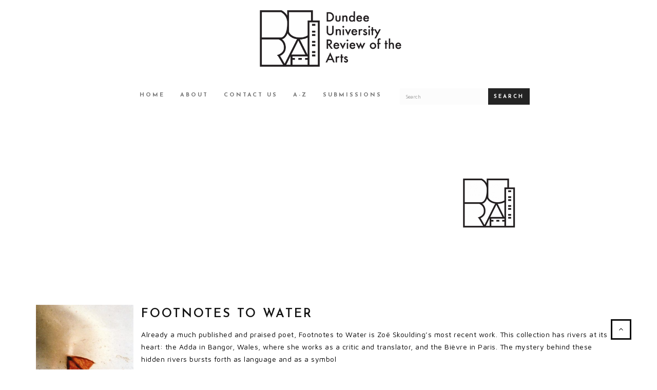

--- FILE ---
content_type: text/html; charset=UTF-8
request_url: https://dura-dundee.org.uk/tag/seren/
body_size: 32707
content:
<!DOCTYPE html>
<html lang="en-US">
<head >
<meta charset="UTF-8" />
		<meta name="robots" content="noindex" />
		<meta name="viewport" content="width=device-width, initial-scale=1" />
<meta name="viewport" content="width=device-width, initial-scale=1, maximum-scale=1" /><meta property="og:url" content="https://dura-dundee.org.uk/2020/02/28/footnotes-to-water/" /><meta property="og:image" content="https://dura-dundee.org.uk/wp-content/themes/duratheme%20v1.6.0/images/dura-logo.png" /><meta property="og:title" content=" &raquo; seren" />	<meta property="og:type" content="website" />
	<title>seren</title>
<meta name='robots' content='max-image-preview:large' />

<!-- Google Tag Manager for WordPress by gtm4wp.com -->
<script data-cfasync="false" data-pagespeed-no-defer>
	var gtm4wp_datalayer_name = "dataLayer";
	var dataLayer = dataLayer || [];
</script>
<!-- End Google Tag Manager for WordPress by gtm4wp.com --><link rel="alternate" type="application/rss+xml" title="DURA &raquo; Feed" href="https://dura-dundee.org.uk/feed/" />
<link rel="alternate" type="application/rss+xml" title="DURA &raquo; Comments Feed" href="https://dura-dundee.org.uk/comments/feed/" />
<link rel="alternate" type="application/rss+xml" title="DURA &raquo; seren Tag Feed" href="https://dura-dundee.org.uk/tag/seren/feed/" />
<style id='wp-img-auto-sizes-contain-inline-css' type='text/css'>
img:is([sizes=auto i],[sizes^="auto," i]){contain-intrinsic-size:3000px 1500px}
/*# sourceURL=wp-img-auto-sizes-contain-inline-css */
</style>
<link rel='stylesheet' id='bootstrap-css' href='https://dura-dundee.org.uk/wp-content/themes/duratheme%20v1.6.0/css/bootstrap.min.css?ver=4bf6bf06d6b9a5ac1e938106d9cd5d84' type='text/css' media='all' />
<link rel='stylesheet' id='dura-theme-based-on-brutal-css' href='https://dura-dundee.org.uk/wp-content/themes/duratheme%20v1.6.0/style.css?ver=1.6.0' type='text/css' media='all' />
<style id='wp-emoji-styles-inline-css' type='text/css'>

	img.wp-smiley, img.emoji {
		display: inline !important;
		border: none !important;
		box-shadow: none !important;
		height: 1em !important;
		width: 1em !important;
		margin: 0 0.07em !important;
		vertical-align: -0.1em !important;
		background: none !important;
		padding: 0 !important;
	}
/*# sourceURL=wp-emoji-styles-inline-css */
</style>
<link rel='stylesheet' id='wp-block-library-css' href='https://dura-dundee.org.uk/wp-includes/css/dist/block-library/style.min.css?ver=4bf6bf06d6b9a5ac1e938106d9cd5d84' type='text/css' media='all' />
<style id='global-styles-inline-css' type='text/css'>
:root{--wp--preset--aspect-ratio--square: 1;--wp--preset--aspect-ratio--4-3: 4/3;--wp--preset--aspect-ratio--3-4: 3/4;--wp--preset--aspect-ratio--3-2: 3/2;--wp--preset--aspect-ratio--2-3: 2/3;--wp--preset--aspect-ratio--16-9: 16/9;--wp--preset--aspect-ratio--9-16: 9/16;--wp--preset--color--black: #000000;--wp--preset--color--cyan-bluish-gray: #abb8c3;--wp--preset--color--white: #ffffff;--wp--preset--color--pale-pink: #f78da7;--wp--preset--color--vivid-red: #cf2e2e;--wp--preset--color--luminous-vivid-orange: #ff6900;--wp--preset--color--luminous-vivid-amber: #fcb900;--wp--preset--color--light-green-cyan: #7bdcb5;--wp--preset--color--vivid-green-cyan: #00d084;--wp--preset--color--pale-cyan-blue: #8ed1fc;--wp--preset--color--vivid-cyan-blue: #0693e3;--wp--preset--color--vivid-purple: #9b51e0;--wp--preset--gradient--vivid-cyan-blue-to-vivid-purple: linear-gradient(135deg,rgb(6,147,227) 0%,rgb(155,81,224) 100%);--wp--preset--gradient--light-green-cyan-to-vivid-green-cyan: linear-gradient(135deg,rgb(122,220,180) 0%,rgb(0,208,130) 100%);--wp--preset--gradient--luminous-vivid-amber-to-luminous-vivid-orange: linear-gradient(135deg,rgb(252,185,0) 0%,rgb(255,105,0) 100%);--wp--preset--gradient--luminous-vivid-orange-to-vivid-red: linear-gradient(135deg,rgb(255,105,0) 0%,rgb(207,46,46) 100%);--wp--preset--gradient--very-light-gray-to-cyan-bluish-gray: linear-gradient(135deg,rgb(238,238,238) 0%,rgb(169,184,195) 100%);--wp--preset--gradient--cool-to-warm-spectrum: linear-gradient(135deg,rgb(74,234,220) 0%,rgb(151,120,209) 20%,rgb(207,42,186) 40%,rgb(238,44,130) 60%,rgb(251,105,98) 80%,rgb(254,248,76) 100%);--wp--preset--gradient--blush-light-purple: linear-gradient(135deg,rgb(255,206,236) 0%,rgb(152,150,240) 100%);--wp--preset--gradient--blush-bordeaux: linear-gradient(135deg,rgb(254,205,165) 0%,rgb(254,45,45) 50%,rgb(107,0,62) 100%);--wp--preset--gradient--luminous-dusk: linear-gradient(135deg,rgb(255,203,112) 0%,rgb(199,81,192) 50%,rgb(65,88,208) 100%);--wp--preset--gradient--pale-ocean: linear-gradient(135deg,rgb(255,245,203) 0%,rgb(182,227,212) 50%,rgb(51,167,181) 100%);--wp--preset--gradient--electric-grass: linear-gradient(135deg,rgb(202,248,128) 0%,rgb(113,206,126) 100%);--wp--preset--gradient--midnight: linear-gradient(135deg,rgb(2,3,129) 0%,rgb(40,116,252) 100%);--wp--preset--font-size--small: 13px;--wp--preset--font-size--medium: 20px;--wp--preset--font-size--large: 36px;--wp--preset--font-size--x-large: 42px;--wp--preset--spacing--20: 0.44rem;--wp--preset--spacing--30: 0.67rem;--wp--preset--spacing--40: 1rem;--wp--preset--spacing--50: 1.5rem;--wp--preset--spacing--60: 2.25rem;--wp--preset--spacing--70: 3.38rem;--wp--preset--spacing--80: 5.06rem;--wp--preset--shadow--natural: 6px 6px 9px rgba(0, 0, 0, 0.2);--wp--preset--shadow--deep: 12px 12px 50px rgba(0, 0, 0, 0.4);--wp--preset--shadow--sharp: 6px 6px 0px rgba(0, 0, 0, 0.2);--wp--preset--shadow--outlined: 6px 6px 0px -3px rgb(255, 255, 255), 6px 6px rgb(0, 0, 0);--wp--preset--shadow--crisp: 6px 6px 0px rgb(0, 0, 0);}:where(.is-layout-flex){gap: 0.5em;}:where(.is-layout-grid){gap: 0.5em;}body .is-layout-flex{display: flex;}.is-layout-flex{flex-wrap: wrap;align-items: center;}.is-layout-flex > :is(*, div){margin: 0;}body .is-layout-grid{display: grid;}.is-layout-grid > :is(*, div){margin: 0;}:where(.wp-block-columns.is-layout-flex){gap: 2em;}:where(.wp-block-columns.is-layout-grid){gap: 2em;}:where(.wp-block-post-template.is-layout-flex){gap: 1.25em;}:where(.wp-block-post-template.is-layout-grid){gap: 1.25em;}.has-black-color{color: var(--wp--preset--color--black) !important;}.has-cyan-bluish-gray-color{color: var(--wp--preset--color--cyan-bluish-gray) !important;}.has-white-color{color: var(--wp--preset--color--white) !important;}.has-pale-pink-color{color: var(--wp--preset--color--pale-pink) !important;}.has-vivid-red-color{color: var(--wp--preset--color--vivid-red) !important;}.has-luminous-vivid-orange-color{color: var(--wp--preset--color--luminous-vivid-orange) !important;}.has-luminous-vivid-amber-color{color: var(--wp--preset--color--luminous-vivid-amber) !important;}.has-light-green-cyan-color{color: var(--wp--preset--color--light-green-cyan) !important;}.has-vivid-green-cyan-color{color: var(--wp--preset--color--vivid-green-cyan) !important;}.has-pale-cyan-blue-color{color: var(--wp--preset--color--pale-cyan-blue) !important;}.has-vivid-cyan-blue-color{color: var(--wp--preset--color--vivid-cyan-blue) !important;}.has-vivid-purple-color{color: var(--wp--preset--color--vivid-purple) !important;}.has-black-background-color{background-color: var(--wp--preset--color--black) !important;}.has-cyan-bluish-gray-background-color{background-color: var(--wp--preset--color--cyan-bluish-gray) !important;}.has-white-background-color{background-color: var(--wp--preset--color--white) !important;}.has-pale-pink-background-color{background-color: var(--wp--preset--color--pale-pink) !important;}.has-vivid-red-background-color{background-color: var(--wp--preset--color--vivid-red) !important;}.has-luminous-vivid-orange-background-color{background-color: var(--wp--preset--color--luminous-vivid-orange) !important;}.has-luminous-vivid-amber-background-color{background-color: var(--wp--preset--color--luminous-vivid-amber) !important;}.has-light-green-cyan-background-color{background-color: var(--wp--preset--color--light-green-cyan) !important;}.has-vivid-green-cyan-background-color{background-color: var(--wp--preset--color--vivid-green-cyan) !important;}.has-pale-cyan-blue-background-color{background-color: var(--wp--preset--color--pale-cyan-blue) !important;}.has-vivid-cyan-blue-background-color{background-color: var(--wp--preset--color--vivid-cyan-blue) !important;}.has-vivid-purple-background-color{background-color: var(--wp--preset--color--vivid-purple) !important;}.has-black-border-color{border-color: var(--wp--preset--color--black) !important;}.has-cyan-bluish-gray-border-color{border-color: var(--wp--preset--color--cyan-bluish-gray) !important;}.has-white-border-color{border-color: var(--wp--preset--color--white) !important;}.has-pale-pink-border-color{border-color: var(--wp--preset--color--pale-pink) !important;}.has-vivid-red-border-color{border-color: var(--wp--preset--color--vivid-red) !important;}.has-luminous-vivid-orange-border-color{border-color: var(--wp--preset--color--luminous-vivid-orange) !important;}.has-luminous-vivid-amber-border-color{border-color: var(--wp--preset--color--luminous-vivid-amber) !important;}.has-light-green-cyan-border-color{border-color: var(--wp--preset--color--light-green-cyan) !important;}.has-vivid-green-cyan-border-color{border-color: var(--wp--preset--color--vivid-green-cyan) !important;}.has-pale-cyan-blue-border-color{border-color: var(--wp--preset--color--pale-cyan-blue) !important;}.has-vivid-cyan-blue-border-color{border-color: var(--wp--preset--color--vivid-cyan-blue) !important;}.has-vivid-purple-border-color{border-color: var(--wp--preset--color--vivid-purple) !important;}.has-vivid-cyan-blue-to-vivid-purple-gradient-background{background: var(--wp--preset--gradient--vivid-cyan-blue-to-vivid-purple) !important;}.has-light-green-cyan-to-vivid-green-cyan-gradient-background{background: var(--wp--preset--gradient--light-green-cyan-to-vivid-green-cyan) !important;}.has-luminous-vivid-amber-to-luminous-vivid-orange-gradient-background{background: var(--wp--preset--gradient--luminous-vivid-amber-to-luminous-vivid-orange) !important;}.has-luminous-vivid-orange-to-vivid-red-gradient-background{background: var(--wp--preset--gradient--luminous-vivid-orange-to-vivid-red) !important;}.has-very-light-gray-to-cyan-bluish-gray-gradient-background{background: var(--wp--preset--gradient--very-light-gray-to-cyan-bluish-gray) !important;}.has-cool-to-warm-spectrum-gradient-background{background: var(--wp--preset--gradient--cool-to-warm-spectrum) !important;}.has-blush-light-purple-gradient-background{background: var(--wp--preset--gradient--blush-light-purple) !important;}.has-blush-bordeaux-gradient-background{background: var(--wp--preset--gradient--blush-bordeaux) !important;}.has-luminous-dusk-gradient-background{background: var(--wp--preset--gradient--luminous-dusk) !important;}.has-pale-ocean-gradient-background{background: var(--wp--preset--gradient--pale-ocean) !important;}.has-electric-grass-gradient-background{background: var(--wp--preset--gradient--electric-grass) !important;}.has-midnight-gradient-background{background: var(--wp--preset--gradient--midnight) !important;}.has-small-font-size{font-size: var(--wp--preset--font-size--small) !important;}.has-medium-font-size{font-size: var(--wp--preset--font-size--medium) !important;}.has-large-font-size{font-size: var(--wp--preset--font-size--large) !important;}.has-x-large-font-size{font-size: var(--wp--preset--font-size--x-large) !important;}
/*# sourceURL=global-styles-inline-css */
</style>

<style id='classic-theme-styles-inline-css' type='text/css'>
/*! This file is auto-generated */
.wp-block-button__link{color:#fff;background-color:#32373c;border-radius:9999px;box-shadow:none;text-decoration:none;padding:calc(.667em + 2px) calc(1.333em + 2px);font-size:1.125em}.wp-block-file__button{background:#32373c;color:#fff;text-decoration:none}
/*# sourceURL=/wp-includes/css/classic-themes.min.css */
</style>
<link rel='stylesheet' id='script_css-css' href='https://dura-dundee.org.uk/wp-content/themes/duratheme%20v1.6.0/css/scripts.css?ver=4bf6bf06d6b9a5ac1e938106d9cd5d84' type='text/css' media='all' />
<link rel='stylesheet' id='main-css' href='https://dura-dundee.org.uk/wp-content/themes/duratheme%20v1.6.0/css/main.css?ver=1.9.1' type='text/css' media='all' />
<link rel='stylesheet' id='animatecss-css' href='https://dura-dundee.org.uk/wp-content/themes/duratheme%20v1.6.0/css/animate.min.css?ver=4bf6bf06d6b9a5ac1e938106d9cd5d84' type='text/css' media='all' />
<link rel='stylesheet' id='mobile-css' href='https://dura-dundee.org.uk/wp-content/themes/duratheme%20v1.6.0/css/mobile.css?ver=4bf6bf06d6b9a5ac1e938106d9cd5d84' type='text/css' media='all' />
<link rel='stylesheet' id='dura-frontend-css' href='https://dura-dundee.org.uk/wp-content/themes/duratheme%20v1.6.0/css/dura-frontend.css?ver=1.1.1' type='text/css' media='all' />
<script type="text/javascript" src="https://dura-dundee.org.uk/wp-includes/js/jquery/jquery.min.js?ver=3.7.1" id="jquery-core-js"></script>
<script type="text/javascript" src="https://dura-dundee.org.uk/wp-includes/js/jquery/jquery-migrate.min.js?ver=3.4.1" id="jquery-migrate-js"></script>
<link rel="https://api.w.org/" href="https://dura-dundee.org.uk/wp-json/" /><link rel="alternate" title="JSON" type="application/json" href="https://dura-dundee.org.uk/wp-json/wp/v2/tags/272" />
<!-- Google Tag Manager for WordPress by gtm4wp.com -->
<!-- GTM Container placement set to automatic -->
<script data-cfasync="false" data-pagespeed-no-defer>
	var dataLayer_content = [];
	dataLayer.push( dataLayer_content );
</script>
<script data-cfasync="false" data-pagespeed-no-defer>
(function(w,d,s,l,i){w[l]=w[l]||[];w[l].push({'gtm.start':
new Date().getTime(),event:'gtm.js'});var f=d.getElementsByTagName(s)[0],
j=d.createElement(s),dl=l!='dataLayer'?'&l='+l:'';j.async=true;j.src=
'//www.googletagmanager.com/gtm.js?id='+i+dl;f.parentNode.insertBefore(j,f);
})(window,document,'script','dataLayer','GTM-KSZ48G');
</script>
<!-- End Google Tag Manager for WordPress by gtm4wp.com --><link rel="pingback" href="https://dura-dundee.org.uk/xmlrpc.php" />
<style id="sccss"></style></head>
<body data-rsssl=1 class="archive tag tag-seren tag-272 wp-theme-genesis wp-child-theme-durathemev160 header-full-width nolayout genesis-breadcrumbs-hidden" itemscope itemtype="https://schema.org/WebPage">
<!-- GTM Container placement set to automatic -->
<!-- Google Tag Manager (noscript) -->
				<noscript><iframe src="https://www.googletagmanager.com/ns.html?id=GTM-KSZ48G" height="0" width="0" style="display:none;visibility:hidden" aria-hidden="true"></iframe></noscript>
<!-- End Google Tag Manager (noscript) -->
<!-- GTM Container placement set to automatic -->
<!-- Google Tag Manager (noscript) --><div class="site-container"><header class="site-header navbar" id="header" itemscope itemtype="https://schema.org/WPHeader">	<header class="container dura-logo-header" role="banner">
		<a href="https://dura-dundee.org.uk"><img class="dura-logo" src="https://dura-dundee.org.uk/wp-content/themes/duratheme%20v1.6.0/images/dura-logo.png" alt="DURA homepage" /></a>
	</header>
</header>	<nav class="container"><a class="dura-skip" href="#dura-main-navbar-end">Skip main navigation menu</a></nav>
	<nav class="navbar navbar-default">
		<div class="container">
	 		<div class="row">
	 			<div class="navbar-header">
					<button type="button" class="navbar-toggle collapsed" data-toggle="collapse" data-target="#main-menu-collapse" aria-expanded="false">
						<span class="icon-bar"></span>
						<span class="icon-bar"></span>
						<span class="icon-bar"></span>
					</button>
	 			</div>
	 			<div class="collapse navbar-collapse" id="main-menu-collapse">
	 				<ul class="nav navbar-nav dura-main-menu">
						 	<li><a class="dura-main-menu-link" href="https://dura-dundee.org.uk">Home</a></li>
			<li><a class="dura-main-menu-link" href="https://dura-dundee.org.uk/about/">About</a></li>
			<li><a class="dura-main-menu-link" href="https://dura-dundee.org.uk/contact/">Contact Us</a></li>
			<li><a class="dura-main-menu-link" href="https://dura-dundee.org.uk/a-z/">A-Z</a></li>
			<li><a class="dura-main-menu-link" href="https://dura-dundee.org.uk/submissions/">Submissions</a></li>
	 				</ul>
	 				<form class="navbar-form navbar-left dura-main-menu" method="get" action="https://dura-dundee.org.uk" role="search">
	 					<div class="col-xs-8 col-sm-9 dura-main-menu-search-element">
	 						<div class="form-group dura-main-menu">
 								<input type="text" class="form-control" placeholder="Search" aria-label="Search for a DURA article" name="s">
	 						</div>
	 					</div>
	 					<div class="col-xs-4 col-sm-3 dura-main-menu-search-element">
	 					<button type="submit" class="btn btn-default dura-main-menu">Search</button>
	 					</div>
	 				</form>
	 			</div>
	 		</div>
		</div>
	</nav>
	<div class="dura-skip-destination" id="dura-main-navbar-end"></div>
<div class="site-inner"><div class="content-sidebar-wrap"><div class="container"><main class="content">	<nav class="container"><a class="dura-skip" href="#dura-content-end">Skip main content</a></nav>
	<header class="page-header">
		<h1></h1>
					<figure class="dura-archive-image-and-description-container">
				<figcaption class="col-xs-12 col-sm-7 archive-description dura-archive-description">
									</figcaption>
				<img class="col-sm-5 hidden-xs img-responsive dura-post-cover dura-archive-cover" src="https://dura-dundee.org.uk/wp-content/themes/duratheme%20v1.6.0/images/default-thumbnail.jpg" />
			</figure>
				</header>
			<article class="post-15530 post type-post status-publish format-standard has-post-thumbnail category-poetry tag-seren tag-stanza tag-zoe-skoulding entry dura-entry" aria-label="Footnotes to Water" itemscope itemtype="https://schema.org/CreativeWork">
					<div class="hidden-xs col-sm-2 dura-post-thumbnail">
			<a href="https://dura-dundee.org.uk/2020/02/28/footnotes-to-water/">
				<img src="https://dura-dundee.org.uk/wp-content/uploads/sites/33/2020/02/Footnotes-to-Water-Cover-72dpi-rgb-e1582926536718.jpg" alt="Featured image of Footnotes to Water" />
			</a>
		</div>
				<div class="col-xs-12 col-sm-10 dura-list-entry-content https://dura-dundee.org.uk/wp-content/uploads/sites/33/2020/02/Footnotes-to-Water-Cover-72dpi-rgb-e1582926536718.jpg">
				<header class="entry-header"><h2 class="entry-title" itemprop="headline"><a class="entry-title-link" rel="bookmark" href="https://dura-dundee.org.uk/2020/02/28/footnotes-to-water/">Footnotes to Water</a></h2>
</header>								<p>Already a much published and praised poet, Footnotes to Water is Zoë Skoulding’s most recent work. This collection has rivers at its heart: the Adda in Bangor, Wales, where she works as a critic and translator, and the Bièvre in Paris. The mystery behind these hidden rivers bursts forth as language and as a symbol<a class="more-link" href="https://dura-dundee.org.uk/2020/02/28/footnotes-to-water/"> Read More <i class="fa fa-angle-double-right"></i></a></p>
							</div>
		</article>
		<div class="clearfix"></div>
			<article class="post-15293 post type-post status-publish format-standard has-post-thumbnail category-poetry tag-deryn-rees-jones tag-seren tag-ts-eliot-prize entry dura-entry" aria-label="Erato (Shortlisted, 2019 TS Eliot Poetry Prize)" itemscope itemtype="https://schema.org/CreativeWork">
					<div class="hidden-xs col-sm-2 dura-post-thumbnail">
			<a href="https://dura-dundee.org.uk/2019/12/23/erato-shortlisted-2019-ts-eliot-poetry-prize/">
				<img src="https://dura-dundee.org.uk/wp-content/uploads/sites/33/2019/12/Erato-–-Deryn-Rees-Jones-cover-TS-eliot-72dpi-e1577056429193.jpg" alt="Featured image of Erato (Shortlisted, 2019 TS Eliot Poetry Prize)" />
			</a>
		</div>
				<div class="col-xs-12 col-sm-10 dura-list-entry-content https://dura-dundee.org.uk/wp-content/uploads/sites/33/2019/12/Erato-–-Deryn-Rees-Jones-cover-TS-eliot-72dpi-e1577056429193.jpg">
				<header class="entry-header"><h2 class="entry-title" itemprop="headline"><a class="entry-title-link" rel="bookmark" href="https://dura-dundee.org.uk/2019/12/23/erato-shortlisted-2019-ts-eliot-poetry-prize/">Erato (Shortlisted, 2019 TS Eliot Poetry Prize)</a></h2>
</header>								<p>&#8216;When l look back now at that time, six months after my husband died, I barely inhabited myself. I was as ghostly as the ghosts I never encountered. I had left, as he died, something of my own body behind.&#8217;            (&#8216;Fires&#8217;) In this, her fifth collection, Deryn Rees-Jones has much to ask of the muse<a class="more-link" href="https://dura-dundee.org.uk/2019/12/23/erato-shortlisted-2019-ts-eliot-poetry-prize/"> Read More <i class="fa fa-angle-double-right"></i></a></p>
							</div>
		</article>
		<div class="clearfix"></div>
			<article class="post-14993 post type-post status-publish format-standard has-post-thumbnail category-poetry tag-paul-henry tag-seren tag-seren-books entry dura-entry" aria-label="The Glass Aisle" itemscope itemtype="https://schema.org/CreativeWork">
					<div class="hidden-xs col-sm-2 dura-post-thumbnail">
			<a href="https://dura-dundee.org.uk/2019/10/18/the-glass-aisle/">
				<img src="https://dura-dundee.org.uk/wp-content/uploads/sites/33/2019/10/The-Glass-Aisle-–-Paul-Henry-e1571393556212.jpg" alt="Featured image of The Glass Aisle" />
			</a>
		</div>
				<div class="col-xs-12 col-sm-10 dura-list-entry-content https://dura-dundee.org.uk/wp-content/uploads/sites/33/2019/10/The-Glass-Aisle-–-Paul-Henry-e1571393556212.jpg">
				<header class="entry-header"><h2 class="entry-title" itemprop="headline"><a class="entry-title-link" rel="bookmark" href="https://dura-dundee.org.uk/2019/10/18/the-glass-aisle/">The Glass Aisle</a></h2>
</header>								<p>The Glass Aisle enfolds the reader with intricacies and figures of sound, exploring noise, rhythm and also silence within its pages. Addressing time, loss and childhood memories  ─  told through the stories of ordinary people  ─ the collection’s musicality and its preoccupation with voices make for its signature sonic tapestry. This is the tenth book of poetry from<a class="more-link" href="https://dura-dundee.org.uk/2019/10/18/the-glass-aisle/"> Read More <i class="fa fa-angle-double-right"></i></a></p>
							</div>
		</article>
		<div class="clearfix"></div>
			<article class="post-12913 post type-post status-publish format-standard has-post-thumbnail category-poetry tag-paul-deaton tag-seren entry dura-entry" aria-label="A WATCHFUL ASTRONOMY" itemscope itemtype="https://schema.org/CreativeWork">
					<div class="hidden-xs col-sm-2 dura-post-thumbnail">
			<a href="https://dura-dundee.org.uk/2018/06/04/a-watchful-astronomy/">
				<img src="https://dura-dundee.org.uk/wp-content/uploads/sites/33/2018/06/9781781724071.jpg" alt="Featured image of A WATCHFUL ASTRONOMY" />
			</a>
		</div>
				<div class="col-xs-12 col-sm-10 dura-list-entry-content https://dura-dundee.org.uk/wp-content/uploads/sites/33/2018/06/9781781724071.jpg">
				<header class="entry-header"><h2 class="entry-title" itemprop="headline"><a class="entry-title-link" rel="bookmark" href="https://dura-dundee.org.uk/2018/06/04/a-watchful-astronomy/">A WATCHFUL ASTRONOMY</a></h2>
</header>								<p>What does it mean to be true to the self? How can we come to terms with the atmosphere of our upbringing and with the life force which propels us? These questions seem to set the remit of Paul Deaton’s carefully observed, plain-spoken poetry: “Pushed or pulled the growth of your life?” (“Profusion”). Deaton grew<a class="more-link" href="https://dura-dundee.org.uk/2018/06/04/a-watchful-astronomy/"> Read More <i class="fa fa-angle-double-right"></i></a></p>
							</div>
		</article>
		<div class="clearfix"></div>
			<article class="post-9695 post type-post status-publish format-standard has-post-thumbnail category-poetry tag-beth-mcdonough tag-kate-bingham tag-poetry tag-seren entry dura-entry" aria-label="Infragreen" itemscope itemtype="https://schema.org/CreativeWork">
					<div class="hidden-xs col-sm-2 dura-post-thumbnail">
			<a href="https://dura-dundee.org.uk/2017/01/07/infragreen/">
				<img src="https://dura-dundee.org.uk/wp-content/uploads/sites/33/2017/01/infragreenrgb.jpg" alt="Featured image of Infragreen" />
			</a>
		</div>
				<div class="col-xs-12 col-sm-10 dura-list-entry-content https://dura-dundee.org.uk/wp-content/uploads/sites/33/2017/01/infragreenrgb.jpg">
				<header class="entry-header"><h2 class="entry-title" itemprop="headline"><a class="entry-title-link" rel="bookmark" href="https://dura-dundee.org.uk/2017/01/07/infragreen/">Infragreen</a></h2>
</header>								<p>The taut neologism of the title, under Paul Klee’s glorious painting “The Fruit, 1932”, in tandem with the titular poem and the opening of “Ultragreen”, convinced me I was about to read a collection devoted to the study of synathesia. I was very wrong, despite that first section’s immersion in colour which fades slowly into<a class="more-link" href="https://dura-dundee.org.uk/2017/01/07/infragreen/"> Read More <i class="fa fa-angle-double-right"></i></a></p>
							</div>
		</article>
		<div class="clearfix"></div>
			<article class="post-7489 post type-post status-publish format-standard category-poetry tag-bashabi-frazer tag-mir-mahfuz-ali tag-poetry tag-seren entry dura-entry" aria-label="Midnight, Dhaka" itemscope itemtype="https://schema.org/CreativeWork">
					<div class="hidden-xs col-sm-2 dura-post-thumbnail">
			<a href="https://dura-dundee.org.uk/2016/02/11/midnight-dhaka/">
				<img src="https://dura-dundee.org.uk/wp-content/themes/duratheme%20v1.6.0/images/default-thumbnail.jpg" alt="Featured image of Midnight, Dhaka" />
			</a>
		</div>
				<div class="col-xs-12 col-sm-10 dura-list-entry-content ">
				<header class="entry-header"><h2 class="entry-title" itemprop="headline"><a class="entry-title-link" rel="bookmark" href="https://dura-dundee.org.uk/2016/02/11/midnight-dhaka/">Midnight, Dhaka</a></h2>
</header>								<p>Bashabi Fraser</p>
							</div>
		</article>
		<div class="clearfix"></div>
			<article class="post-5352 post type-post status-publish format-standard category-poetry tag-poetry tag-seren entry dura-entry" aria-label="The Hitting Game" itemscope itemtype="https://schema.org/CreativeWork">
					<div class="hidden-xs col-sm-2 dura-post-thumbnail">
			<a href="https://dura-dundee.org.uk/2015/04/02/hitting-game/">
				<img src="https://dura-dundee.org.uk/wp-content/themes/duratheme%20v1.6.0/images/default-thumbnail.jpg" alt="Featured image of The Hitting Game" />
			</a>
		</div>
				<div class="col-xs-12 col-sm-10 dura-list-entry-content ">
				<header class="entry-header"><h2 class="entry-title" itemprop="headline"><a class="entry-title-link" rel="bookmark" href="https://dura-dundee.org.uk/2015/04/02/hitting-game/">The Hitting Game</a></h2>
</header>								<p>Any collection containing a piece called “The Best Poem Ever Written” has already thrown away its safety net, its right to complacency under scrutiny. Presenting such a direct challenge to any reader (or, indeed, any writer) slaps down the gauntlet; the work simply must be good. Highly commended for various poetry prizes, Graham Clifford’s reputation<a class="more-link" href="https://dura-dundee.org.uk/2015/04/02/hitting-game/"> Read More <i class="fa fa-angle-double-right"></i></a></p>
							</div>
		</article>
		<div class="clearfix"></div>
		<div class="dura-skip-destination" id="dura-content-end"></div>
</main></div></div></div><a href="#top" id="top-link" ><i class="fa fa-angle-up"></i></a><footer class="site-footer bottom-menu" itemscope itemtype="https://schema.org/WPFooter"><div class="container"><nav class="social-icon footer-element"><a class="dura-facebook-link" href="https://www.facebook.com/dundeereviewofthearts/"><img src="https://dura-dundee.org.uk/wp-content/themes/duratheme%20v1.6.0/images/logo-facebook.png" alt="DURA facebook page" /></a></nav><p class="footer-element">Copyright &copy; 2026 DURA :: Dundee Review of the Arts (DURA)</p><p>Copyright &#x000A9;&nbsp;2026 · <a href="http://demo.zigzagpress.com/brutal">DURA Theme v1.6.0</a> on <a href="https://www.studiopress.com/">Genesis Framework</a> · <a href="https://wordpress.org/">WordPress</a> · <a href="https://dura-dundee.org.uk/wp-login.php">Log in</a></p></div></footer></div><script type="speculationrules">
{"prefetch":[{"source":"document","where":{"and":[{"href_matches":"/*"},{"not":{"href_matches":["/wp-*.php","/wp-admin/*","/wp-content/uploads/sites/33/*","/wp-content/*","/wp-content/plugins/*","/wp-content/themes/duratheme%20v1.6.0/*","/wp-content/themes/genesis/*","/*\\?(.+)"]}},{"not":{"selector_matches":"a[rel~=\"nofollow\"]"}},{"not":{"selector_matches":".no-prefetch, .no-prefetch a"}}]},"eagerness":"conservative"}]}
</script>
<script type="text/javascript" src="https://dura-dundee.org.uk/wp-content/themes/duratheme%20v1.6.0/js/bootstrap.min.js?ver=3.0" id="bootstrap.min-js"></script>
<script type="text/javascript" src="https://dura-dundee.org.uk/wp-content/themes/duratheme%20v1.6.0/js/dura.js?ver=1.0.1.0" id="durajs-js"></script>
<script id="wp-emoji-settings" type="application/json">
{"baseUrl":"https://s.w.org/images/core/emoji/17.0.2/72x72/","ext":".png","svgUrl":"https://s.w.org/images/core/emoji/17.0.2/svg/","svgExt":".svg","source":{"concatemoji":"https://dura-dundee.org.uk/wp-includes/js/wp-emoji-release.min.js?ver=4bf6bf06d6b9a5ac1e938106d9cd5d84"}}
</script>
<script type="module">
/* <![CDATA[ */
/*! This file is auto-generated */
const a=JSON.parse(document.getElementById("wp-emoji-settings").textContent),o=(window._wpemojiSettings=a,"wpEmojiSettingsSupports"),s=["flag","emoji"];function i(e){try{var t={supportTests:e,timestamp:(new Date).valueOf()};sessionStorage.setItem(o,JSON.stringify(t))}catch(e){}}function c(e,t,n){e.clearRect(0,0,e.canvas.width,e.canvas.height),e.fillText(t,0,0);t=new Uint32Array(e.getImageData(0,0,e.canvas.width,e.canvas.height).data);e.clearRect(0,0,e.canvas.width,e.canvas.height),e.fillText(n,0,0);const a=new Uint32Array(e.getImageData(0,0,e.canvas.width,e.canvas.height).data);return t.every((e,t)=>e===a[t])}function p(e,t){e.clearRect(0,0,e.canvas.width,e.canvas.height),e.fillText(t,0,0);var n=e.getImageData(16,16,1,1);for(let e=0;e<n.data.length;e++)if(0!==n.data[e])return!1;return!0}function u(e,t,n,a){switch(t){case"flag":return n(e,"\ud83c\udff3\ufe0f\u200d\u26a7\ufe0f","\ud83c\udff3\ufe0f\u200b\u26a7\ufe0f")?!1:!n(e,"\ud83c\udde8\ud83c\uddf6","\ud83c\udde8\u200b\ud83c\uddf6")&&!n(e,"\ud83c\udff4\udb40\udc67\udb40\udc62\udb40\udc65\udb40\udc6e\udb40\udc67\udb40\udc7f","\ud83c\udff4\u200b\udb40\udc67\u200b\udb40\udc62\u200b\udb40\udc65\u200b\udb40\udc6e\u200b\udb40\udc67\u200b\udb40\udc7f");case"emoji":return!a(e,"\ud83e\u1fac8")}return!1}function f(e,t,n,a){let r;const o=(r="undefined"!=typeof WorkerGlobalScope&&self instanceof WorkerGlobalScope?new OffscreenCanvas(300,150):document.createElement("canvas")).getContext("2d",{willReadFrequently:!0}),s=(o.textBaseline="top",o.font="600 32px Arial",{});return e.forEach(e=>{s[e]=t(o,e,n,a)}),s}function r(e){var t=document.createElement("script");t.src=e,t.defer=!0,document.head.appendChild(t)}a.supports={everything:!0,everythingExceptFlag:!0},new Promise(t=>{let n=function(){try{var e=JSON.parse(sessionStorage.getItem(o));if("object"==typeof e&&"number"==typeof e.timestamp&&(new Date).valueOf()<e.timestamp+604800&&"object"==typeof e.supportTests)return e.supportTests}catch(e){}return null}();if(!n){if("undefined"!=typeof Worker&&"undefined"!=typeof OffscreenCanvas&&"undefined"!=typeof URL&&URL.createObjectURL&&"undefined"!=typeof Blob)try{var e="postMessage("+f.toString()+"("+[JSON.stringify(s),u.toString(),c.toString(),p.toString()].join(",")+"));",a=new Blob([e],{type:"text/javascript"});const r=new Worker(URL.createObjectURL(a),{name:"wpTestEmojiSupports"});return void(r.onmessage=e=>{i(n=e.data),r.terminate(),t(n)})}catch(e){}i(n=f(s,u,c,p))}t(n)}).then(e=>{for(const n in e)a.supports[n]=e[n],a.supports.everything=a.supports.everything&&a.supports[n],"flag"!==n&&(a.supports.everythingExceptFlag=a.supports.everythingExceptFlag&&a.supports[n]);var t;a.supports.everythingExceptFlag=a.supports.everythingExceptFlag&&!a.supports.flag,a.supports.everything||((t=a.source||{}).concatemoji?r(t.concatemoji):t.wpemoji&&t.twemoji&&(r(t.twemoji),r(t.wpemoji)))});
//# sourceURL=https://dura-dundee.org.uk/wp-includes/js/wp-emoji-loader.min.js
/* ]]> */
</script>
</body></html>
